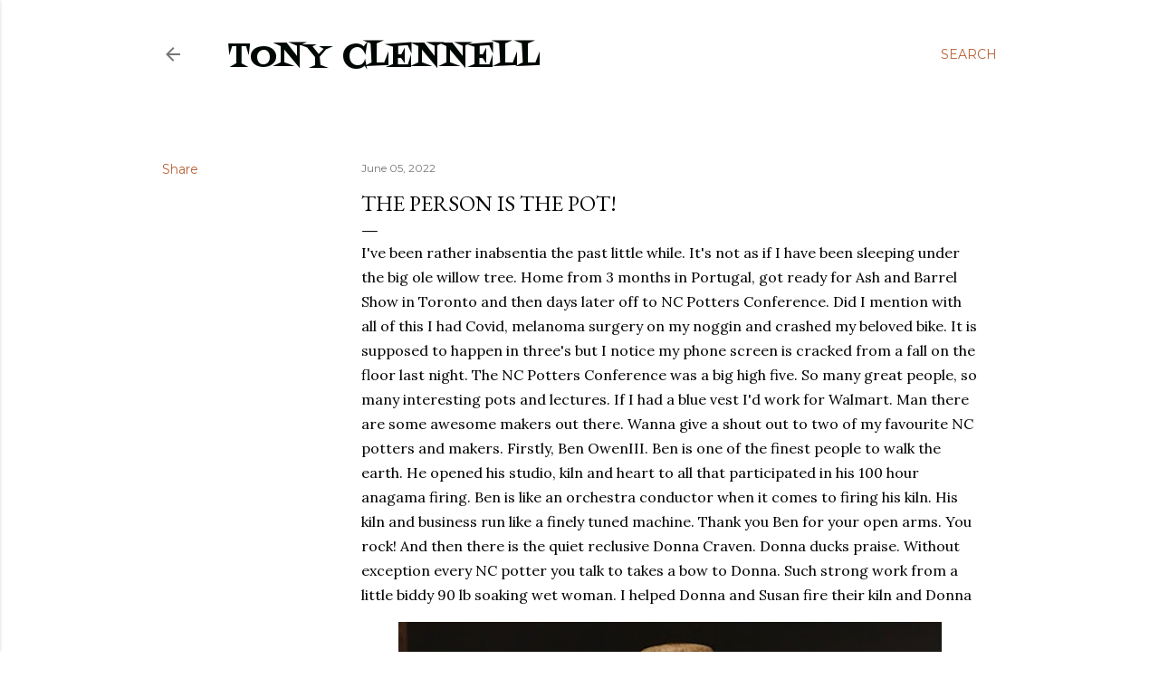

--- FILE ---
content_type: text/html; charset=UTF-8
request_url: https://smokieclennell.blogspot.com/b/stats?style=BLACK_TRANSPARENT&timeRange=ALL_TIME&token=APq4FmDimvZDTiGlOj55qL0h1jrd_AorOn6d3y3SG88ubYLvMI2VZUfcOl1qKFp7NzSKDW4K92A1E2eoWPbSMnXROEP17X-IwA
body_size: -9
content:
{"total":2222860,"sparklineOptions":{"backgroundColor":{"fillOpacity":0.1,"fill":"#000000"},"series":[{"areaOpacity":0.3,"color":"#202020"}]},"sparklineData":[[0,17],[1,18],[2,34],[3,55],[4,69],[5,78],[6,84],[7,80],[8,28],[9,69],[10,84],[11,44],[12,28],[13,27],[14,29],[15,33],[16,24],[17,95],[18,38],[19,38],[20,22],[21,100],[22,60],[23,48],[24,70],[25,85],[26,59],[27,61],[28,77],[29,68]],"nextTickMs":16143}